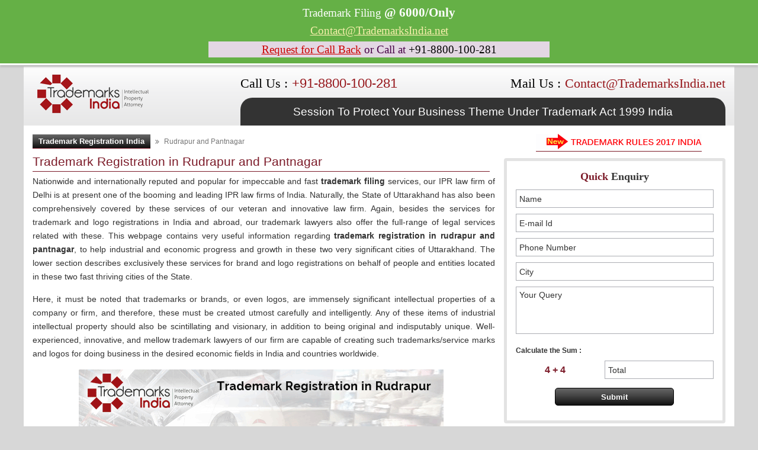

--- FILE ---
content_type: text/html; charset=UTF-8
request_url: https://www.trademarksindia.net/trademark-registration-in-rudrapur-and-pantnagar.php
body_size: 6627
content:
<!DOCTYPE HTML>
<html lang="en">
<head>
<meta charset="UTF-8">
<meta name="viewport" content="width=device-width, initial-scale=1.0, maximum-scale=1.0, user-scalable=0">
<title>Trademark Registration in Rudrapur Pantnagar at +91-88001-00281</title>
<meta name="description" content="Fast trademark registration in rudrapur and pantnagar; free trademark search is offered by us for brand and logo registration for your company or product.">
<meta name="keywords" content="free trademark search, trademark registration in rudrapur and pantnagar,  brand and logo registration">
<link rel="amphtml" href="https://www.trademarksindia.net/amp/trademark-registration-in-rudrapur-and-pantnagar.php">
<style>@charset "UTF-8";img,input,textarea{max-width:100%;width:100%}.clearfix:after,.clr{clear:both}a,abbr,acronym,address,applet,article,aside,audio,b,big,blockquote,body,canvas,caption,center,cite,code,dd,del,details,dfn,div,dl,dt,em,embed,fieldset,figcaption,figure,footer,form,h1,h2,h3,h4,h5,h6,header,hgroup,html,i,iframe,img,ins,kbd,label,legend,li,mark,menu,nav,object,ol,output,p,pre,q,ruby,s,samp,section,small,span,strike,strong,sub,summary,sup,table,tbody,td,tfoot,th,thead,time,tr,tt,u,ul,var,video{margin:0;padding:0;border:0;font:inherit;vertical-align:baseline}article,aside,details,figcaption,figure,footer,header,hgroup,menu,nav,section{display:block}body{line-height:1}ol,ul{list-style:none}blockquote,q{quotes:none}blockquote:after,blockquote:before,q:after,q:before{content:'';content:none}table{border-collapse:collapse;border-spacing:0}@font-face{font-family:FontAwesome;src:url(fonts/fontawesome-webfont.eot?v=4.6.0);src:url(fonts/fontawesome-webfont.eot?#iefix&v=4.6.0) format('embedded-opentype'),url(fonts/fontawesome-webfont.woff2?v=4.6.0) format('woff2'),url(fonts/fontawesome-webfont.woff?v=4.6.0) format('woff'),url(fonts/fontawesome-webfont.ttf?v=4.6.0) format('truetype'),url(fonts/fontawesome-webfont.svg?v=4.6.0#fontawesomeregular) format('svg');font-weight:400;font-style:normal}.fa{display:inline-block;font:normal normal normal 14px/1 FontAwesome;font-size:inherit;text-rendering:auto;-webkit-font-smoothing:antialiased;-moz-osx-font-smoothing:grayscale}.fa-twitter:before{content:"\f099"}.fa-facebook:before{content:"\f09a"}.fa-linkedin:before{content:"\f0e1"}.fa-google-plus:before{content:"\f0d5"}.fa-arrow-circle-right:before{content:"\f0a9"}.fa-phone:before{content:"\f095"}.fa-bars:before{content:"\f0c9"}.fa-angle-double-right:before{content:"\f101"}.fa-caret-right:before{content:"\f0da"}body{font-family:Arial,sans-serif;color:#000;text-align:center;background:#d7d7d7;position:relative}.fl{float:left}.fr{float:right}img{height:100%;border:none}b,strong{font-weight:700}input,textarea{color:#333;resize:none}input:focus,textarea:focus{border:1px solid #97d6eb}a,a:active,a:link{text-decoration:none}*{box-sizing:border-box}.clearfix:after,.clearfix:before{content:"";display:table}a#callNowButton{position:fixed;bottom:-12px;right:-12px;background:linear-gradient(to bottom,#6ffe57 0,#40e026 44%,#28c80e 100%);padding:17px 20px;border-radius:50%;color:#fff;font-size:220%}.hellobarWrapper{font-family:Calibri;width:100%;padding:10px 0 0;line-height:150%;color:#fff;text-align:center;background:#65b046;border-bottom:3px solid #fff;box-shadow:0 3px 3px #bbb}.hellobarWrapper p{margin:0 0 7px;padding:0}.hellobarWrapper a{color:#f7efac;text-decoration:underline}.hellobarWrapper b{font-size:110%}.bottomLine{background:#e3d7e3;color:#470047;padding:5px 0}.bottomLine a{color:#c00;text-decoration:underline}.bottomLine span{color:#000;font-family:Impact}.pageWrapper{text-align:left;background:#fff}.mainHeader{background:linear-gradient(to bottom,#fefefe 0,#f1f1f2 44%,#e7e7e7 100%)}.logo{width:201px;height:73px;margin:10px auto}.ctaContainer{color:#951318;text-align:center;line-height:150%}.ctaContainer span{font-family:Georgia;color:#000;padding-right:7px}.ctaContainer a{font-family:Georgia;color:#951318}.taglineContainer{display:none;text-align:center;background:#333;padding:14px 0;color:#fff;border-radius:20px 20px 0 0}.mob-butt{color:#fff}#contentSection{padding:10px}.breadcrumb,.content,.mob-butt{font-size:87.5%}.mob-butt{padding:2px 10px;background:#a00;border-radius:3px}.mob-butt a{color:#fff !important}#contentSection{position:relative;}.content{text-align:justify;line-height:170%;color:#333;position:relative}.tmnews{background:#faedc7; padding:15px 10px 10px; margin:20px 0 10px; text-align:center}.tmnews img{width:280px; height:26px;}.content a{color:#7c1b29;font-weight:700;border-bottom:1px solid #7c1b29;font-size:110%}.contentImg{margin:0 0 30px}.contentImg a{border:none;}.breadcrumb{margin:5px 0 10px;color:#777}.breadcrumb a{display:inline-block;background:#666;background:linear-gradient(to bottom,#666 0,#444 44%,#111 100%);color:#fff!important;text-decoration:none;padding:0 10px;font-weight:700}.breadcrumb i{display:inline-block; margin:0 8px}h1,h2{font-size:150%;color:#7c1b29;padding:0 0 5px;margin:0 0 5px}h2{font-size:130%;color:#222;line-height:100%; border-bottom:1px solid #000;display:inline-block;}.content p{margin:0 0 15px}.content ul{margin:5px 0 25px;padding:0;list-style-type:none}.content li{margin-bottom:5px}.content li i{color:#951318;margin-right:10px}.highlightContentBox{background:#eee;line-height:200%;font-size:120%;border:1px solid #ccc;padding:20px;color:#000}span.txtheading{color:#7c1b29;font-size:120%}

.rightContent{margin-bottom:10px; position:relative}

.queryForm{margin:0 0 10px;border:5px solid #e3e3e3;padding:15px;border-radius:4px}.queryForm h5{font-family:Georgia;color:#7c1b29;font-size:130%;font-weight:700;text-align:center;margin:0 0 5px}.queryForm h5 span{color:#333}.qContainer{padding:5px 0 10px}.errmsgbox,.succmsgbox{padding:5px;font-size:75%;color:#fff;margin:0 0 5px;text-align:center;font-weight:700}.errmsgbox{background:#981f31;background:linear-gradient(to bottom,#cf6171 0,#b54151 44%,#981f31 100%);border:1px solid #7c1b29;line-height:25px;border-radius:5px}.succmsgbox{background:#3a7937;border:1px solid #14410a;line-height:20px;border-radius:5px}.inputbox,.inputlbox{font-size:100%;width:100%;border:1px solid #abadb3;background:#fff;margin:0 0 10px;outline:0}.inputbox{height:31px;padding:0 5px}.inputlbox{font-family:Verdana,sans-serif;height:80px;padding:5px}.calcbox,.labelsum,.labeltxt{margin:0 0 5px}.labeltxt{font-size:82.5%;font-weight:700}.labelsum{width:40%;float:left;font-size:115%;font-weight:700;line-height:31px;text-align:center;color:#7c1b29}.linkbox h5,.submitButton{color:#fff;text-align:center}.calcbox{width:55%;float:right}.submitQuery{width:60%;margin:0 auto}.submitButton{width:100%;border:1px solid #000;background:#666;background:linear-gradient(to bottom,#666 0,#444 44%,#111 100%);height:30px;line-height:25px;outline:0;margin:0;font-size:95%;font-weight:700;border-radius:5px}
.linkbox{margin:0 0 10px;padding:7px;border:3px solid #e2e2e2;border-radius:8px}.linkbox h5{background:#333;font-size:120%;margin:0;padding:10px;border-radius:5px 5px 0 0}.linkbox ul{margin:0;padding:5px 0;list-style-type:none;}.linkbox li{line-height:250%;border-bottom:1px dotted #000}.linkbox i{color:#951318;margin-right:10px}ul#fRow li,ul#sRow li{display:inline-block;margin:0 2px}.linkbox ul li:last-child{border:none}.linkbox ul li a{color:#981418}ul#fRow,ul#sRow{padding:10px 0;color:#fff}

footer{background:#951318;padding:10px;font-size:87.5%;line-height:170%;text-align:center}ul#fRow{border-bottom:1px dashed #f5f5f5}ul#fRow li{padding-bottom:15px}ul#fRow a{display:inline-block;padding:5px 10px;background:#333;color:#f5f5f5}ul#sRow{line-height:230%}ul#sRow a{color:#f5f5f5;border-bottom:1px solid #951318}ul#sRow a:hover{border-bottom:1px solid #f5f5f5}.socialIcons{font-size:87.5%;margin-bottom:10px}.socialIcons span{font-size:130%;color:#f7efac;display:block;margin-bottom:10px}.socialIcons li{display:inline-block;margin:0 10px;background:#fff;width:30px;border-radius:50%;text-align:center;padding:1%}.socialIcons a{color:#333}.bottomtxt{color:#f5f5f5}.bottomtxt span{display:block;color:#06eab2;font-size:120%}@media all and (min-width:600px){.hellobarWrapper{font-size:110%}.mainHeader{padding:10px}.logo{float:left;margin:0}.headerRcontainer{float:right;width:60%}.ctaContainer{text-align:right;margin-top:10px;line-height:170%}.linkbox li{width:50%;float:left}.socialIcons{font-size:120%}.socialIcons li{width:40px}.bottomtxt span{display:inline}

}@media all and (min-width:768px){.hellobarWrapper{font-size:120%;line-height:120%}.bottomLine{width:60%;margin:0 auto 10px}.rightContent{width:35%;float:right;margin-left:15px}.linkbox li{float:none;width:100%;}.contentImg{width:63%}ul#sRow{border-bottom:none;margin-bottom:5px}ul#fRow{padding:0 0 10px}}@media all and (min-width:960px){a#callNowButton{display:none}.mainHeader{padding:10px 10px 0}.ctaContainer{margin:0 0 5px;line-height:150%}.callus{float:left}.mailus{float:right}.taglineContainer{display:block}.mainNavigation{font-size:82.5%;padding:0 0 5px}.mainNavigation ul{width:100%;display:block;position:static;border-radius:0;padding:5px 0;background:0 0;border:none}.mainNavigation li{float:left;margin:0 5px}.mainNavigation span{color:#f7efac;padding-left:10px}.mainNavigation li:first-child{border-bottom:none;font-size:105%;text-transform:capitalize}.mainNavigation b{background:#eef7ea; color:#931317}.mainNavigation li a{color:#f5f5f5;padding-left:5px}.mob-butt,nav a#pull{display:none}}@media all and (min-width:1024px){.hellobarWrapper{position:fixed;top:0;z-index:2}.mainHeader{margin-top:112px;padding:10px 15px 0}.headerRcontainer{width:65%}.ctaContainer{font-size:110%;line-height:170%}.bottomLine{width:45%;padding:2px 0}h1{border-bottom:1px solid #7c1b29;width:70%}

.rightContent{width:28%}footer{padding:20px 0 10px}ul#fRow{padding:0;border:none;margin:0}ul#fRow li{margin:0 15px;padding:0 0 5px}ul#fRow a{padding:5px 15px}ul#sRow{line-height:150%;border-bottom:1px solid #92d843;text-align:left;margin-bottom:10px}ul#sRow li{margin:0 26px}ul#sRow li:first-child{margin-left:0}ul#sRow li:last-child{margin-right:0}.socialIcons{float:right;width:40%;text-align:right;font-size:100%;margin:0}.socialIcons span{font-size:130%;color:#92d843;position:relative;top:2px;margin:0;display:inline}.socialIcons ul{display:inline-block}.socialIcons li{width:30px}.bottomtxt{width:55%;text-align:left;float:left;margin:0}}@media all and (min-width:1280px){.fContainer,.pageWrapper{max-width:1200px;margin:0 auto}	.headerRcontainer{width:70%}.ctaContainer{font-size:140%}.taglineContainer{font-size:120%}#contentSection{padding:10px 15px}.rightContent{width:32%;padding-top:40px}.tmnews{background:transparent; padding:0; margin:0; text-align:right; position:absolute; right:40px; top:-1px; padding-bottom:30px}h1{width:66%}.linkbox li{padding-left:20px}
.contentImg{width:66%; text-align:center}.contentImg img{width:616px; height:320px;}}</style>
<link rel="shortcut icon" href="https://www.trademarksindia.net/favicon.ico">
</head>
<body>
<div class="hellobarWrapper">
	<p>Trademark Filing <b>@ 6000/Only</b></p>
	<p><a href="mailto:contact@trademarksindia.net">Contact@TrademarksIndia.net</a></p>
	<div class="bottomLine"><a href="https://www.trademarksindia.net/contact-us.php">Request for Call Back</a> or Call at <span>+91-8800-100-281</span></div>
</div>

<div class="pageWrapper">
	<header class="mainHeader clearfix">
		<div class="logo"><a href="https://www.trademarksindia.net/"><img src="img/logo.png" alt="Site Logo" /></a></div>
		<div class="headerRcontainer">
			<div class="ctaContainer clearfix">
				<div class="callus"><span>Call Us :</span>+91-8800-100-281</div>
				<div class="mailus"><span>Mail Us :</span><a href="mailto:contact@trademarksindia.net">Contact@TrademarksIndia.net</a></div>
			</div>
			<div class="taglineContainer">Session To Protect Your Business Theme Under Trademark Act 1999 India</div>
		</div>
	</header><!-- Header Ends -->

	<div id="contentSection" class="clearfix">
		<div id="contentPortion">
			<article class="content">
				<section class="rightContent">
					<div class="tmnews"><a href="https://www.trademarksindia.net/news/new-trademark-rules-india-2017-cut-number-of-forms-from-74-to-8.php"><img src="https://www.trademarksindia.net/img/news.gif" width="280" height="26" alt="Trademark Rules 2017" /></a></div>
					<div class="queryForm"><h5>Quick <span>Enquiry</span></h5>
<div id="div_qform"> 
	<form name='frm1' method='post' action="#">
	<div class="qContainer">			
				<div><input id='c_name' type='text' name='c_name' class='inputbox' value="Name" onblur="get_name_fill();" onfocus="get_name_blank();" /></div>
				<div><input id='c_email' type='text' name='c_email' class='inputbox' value="E-mail Id" onblur="get_email_fill();" onfocus="get_email_blank();" /></div>
				<div><input id='c_phone' type='text' name='c_phone' class='inputbox' value="Phone Number" onblur="get_phone_fill();" onfocus="get_phone_blank();" /></div>
				<div><input id='c_city' type='text' name='c_city' class='inputbox' value="City" onblur="get_city_fill();" onfocus="get_city_blank();" /></div>
				<div><textarea name='c_comments' id="c_comments" class='inputlbox' onblur="get_comments_fill();" onfocus="get_comments_blank();" >Your Query</textarea></div>
		<div class="labeltxt">Calculate the Sum :</div>
		<div class="labelsum" id="div_scode">4   +   4</div>
		<div class="calcbox"><input id='security_code1' type='text' name='security_code1' class='inputbox' onblur="get_security_fill();" onfocus="get_security_blank();" value="Total"  /></div>
		<div class="clr"></div>
				<div class='errmsgbox' id="div_error" style="display:none;"></div>	
				<div class='succmsgbox' style="display:none;"></div>
		<div class="submitQuery"><input type="button" value="Submit" class="submitButton" onclick="fun_get_query();" style="cursor:pointer;" /></div>	
	</div>
	</form>
</div></div>
					<div class="linkbox">
						<h5>Trademark Registration in Rudrapur and Pantnagar</h5>
						<ul class="clearfix">
							<li><i class="fa fa-arrow-circle-right"></i><a href="https://www.trademarksindia.net/trademark-search-india.php">Free Trademark Search</a></li>
							<li><i class="fa fa-arrow-circle-right"></i><a href="https://www.trademarksindia.net/trademark-filing.php">Trademark Application Filing</a></li>
							<li><i class="fa fa-arrow-circle-right"></i><a href="https://www.trademarksindia.net/trademark-application-allotment.php">TM Application Allotment & Examination</a></li>
							<li><i class="fa fa-arrow-circle-right"></i><a href="https://www.trademarksindia.net/trademark-journal-publication.php">TM Journal Publication</a></li>
							<li><i class="fa fa-arrow-circle-right"></i><a href="https://www.trademarksindia.net/trademark-registration-services.php">Trademark Registration</a></li>
						</ul>
					</div>
				</section>
				<div class="breadcrumb"><a href="https://www.trademarksindia.net/">Trademark Registration India</a><i class="fa fa-angle-double-right"></i>Rudrapur and Pantnagar</div>
				<h1>Trademark Registration in Rudrapur and Pantnagar</h1>												
				<p>Nationwide and internationally reputed and popular for impeccable and fast <b>trademark filing</b> services, our IPR law firm of Delhi is at present one of the booming and leading IPR law firms of India. Naturally, the State of Uttarakhand has also been comprehensively covered by these services of our veteran and innovative law firm. Again, besides the services for trademark and logo registrations in India and abroad, our trademark lawyers also offer the full-range of legal services related with these. This webpage contains very useful information regarding <strong>trademark registration in rudrapur and pantnagar</strong>, to help industrial and economic progress and growth in these two very significant cities of Uttarakhand. The lower section describes exclusively these services for brand and logo registrations on behalf of people and entities located in these two fast thriving cities of the State.</p>  

				<p>Here, it must be noted that trademarks or brands, or even logos, are immensely significant intellectual properties of a company or firm, and therefore, these must be created utmost carefully and intelligently. Any of these items of industrial intellectual property should also be scintillating and visionary, in addition to being original and indisputably unique. Well-experienced, innovative, and mellow trademark lawyers of our firm are capable of creating such trademarks/service marks and logos for doing business in the desired economic fields in India and countries worldwide.</p>

				<div class="contentImg"><a href="https://www.trademarksindia.net/contact-us.php"><img src="img/trademark-registration-in-rudrapur-and-pantnagar.gif" width="616" height="320" alt="Trademark Registration in Rudrapur and Pantnagar"></a></div>

				<h2>Brand and Logo Registration in Rudrapur and Pantnagar</h2>
				<p>If you are located in any of these cities, then, the pieces of information provided in the paragraphs below, are of great benefit to you. These pieces of information directly relate to <strong>brand and logo registration for your company or products</strong>, for doing business in your economic field at the national level in India or at the international level.</p> 

				<p>As these two cities of the Udham Singh Nagar district of Uttarakhand are now a rapidly progressing industrial cities, we advise people and companies located in these cities over creation and registration of brands and logos for doing businesses in almost all fast flourishing economic fields of these cities, essentially including the fields of agriculture, manufacturing, education, information technology, hospitality, etc.  To register any newly generated brands or logos, people or companies of Rudrapur and Pantnagar, and other cities of Uttarakhand, are required to file their respective application for registration with the regional office of trademark registry located in New Delhi.</p> 
				
				<p>Guided and performed adroitly are all tasks associated with registration of trademarks/service marks and logos in India or abroad, by our veteran and vibrant trademark lawyers. The service for the <strong>free trademark search</strong> is offered by us in connection with our trademark registration services in India.</p> 
			</article>
		</div>
	</div>
</div>
<footer>
	<div class="fContainer clearfix">
		<ul id="fRow">
			<li><a href="https://www.trademarksindia.net/faq.php">FAQ</a></li>
			<li><a href="https://www.trademarksindia.net/blog/">Blog</a></li>
			<li><a href="https://www.trademarksindia.net/news/">News</a></li>
			<li><a href="https://www.trademarksindia.net/infographics/">Infographics</a></li>
		</ul>
	</div>
	<div class="fContainer clearfix">
		<ul id="sRow">
			<li><a href="https://www.trademarksindia.net/about-us.php">About Us</a></li><li>|</li>
			<li><a href="https://www.trademarksindia.net/contact-us.php">Contact Us</a></li><li>|</li>
			<li><a href="https://www.trademarksindia.net/privacy-policy.php">Privacy Policy</a></li><li>|</li>
			<li><a href="https://www.trademarksindia.net/disclaimer.php">Disclaimer</a></li><li>|</li>
			<li><a href="https://www.trademarksindia.net/sitemap.php">Sitemap</a></li><li>|</li>
			<li><a href="https://www.trademarksindia.net/sitemap.xml" target="_blank">XML Sitemap</a></li>
		</ul>
	</div>
	<div class="fContainer clearfix">		
		<div class="socialIcons clearfix"><span>Connect with Us :</span><ul>
			<li><a href="https://www.facebook.com/trademark.search.india" target="_blank"><i class="fa fa-facebook"></i></a></li>
			<li><a href="https://twitter.com/freetmsearch" target="_blank"><i class="fa fa-twitter"></i></a></li>
			<li><a href="https://www.linkedin.com/company/freetrademarksearch" target="_blank"><i class="fa fa-linkedin"></i></a></li>
		</ul></div>
		<div class="bottomtxt">Design by Think Tank Infotech Pvt Ltd. <span>(+91-8800-100-283)</span></div>
	</div>
</footer><a href="tel:+91-8800-100-281" id="callNowButton"><i class="fa fa-phone"></i></a>
<script src="https://ajax.googleapis.com/ajax/libs/jquery/1.7.2/jquery.min.js"></script>
<script>$(function(){var e=$("#pull");menu=$("nav ul"),menuHeight=menu.height(),$(e).on("click",function(e){e.preventDefault(),menu.slideToggle()}),$(window).resize(function(){var e=$(window).width();e>320&&menu.is(":hidden")&&menu.removeAttr("style")})});</script>
<script src="incfile/validation.js"></script>
<script>!function(e,a,t,n,c,o,s){e.GoogleAnalyticsObject=c,e[c]=e[c]||function(){(e[c].q=e[c].q||[]).push(arguments)},e[c].l=1*new Date,o=a.createElement(t),s=a.getElementsByTagName(t)[0],o.async=1,o.src=n,s.parentNode.insertBefore(o,s)}(window,document,"script","//www.google-analytics.com/analytics.js","ga"),ga("create","UA-53702522-1","auto"),ga("send","pageview");</script>
</body>
</html>

--- FILE ---
content_type: application/javascript
request_url: https://www.trademarksindia.net/incfile/validation.js
body_size: 1228
content:
function echeck(e){{var t="@",n=".",c=e.indexOf(t),l=e.length;e.indexOf(n)}return-1==e.indexOf(t)?(alert("Invalid E-mail ID"),!1):-1==e.indexOf(t)||0==e.indexOf(t)||e.indexOf(t)==l?(alert("Invalid E-mail ID"),!1):-1==e.indexOf(n)||0==e.indexOf(n)||e.indexOf(n)==l?(alert("Invalid E-mail ID"),!1):-1!=e.indexOf(t,c+1)?(alert("Invalid E-mail ID"),!1):e.substring(c-1,c)==n||e.substring(c+1,c+2)==n?(alert("Invalid E-mail ID"),!1):-1==e.indexOf(n,c+2)?(alert("Invalid E-mail ID"),!1):-1!=e.indexOf(" ")?(alert("Invalid E-mail ID"),!1):!0}function validate_mobile(e){var e=e.replace("/\\s*/g"," "),e=e.replace(" ",""),t=e.length,n=0;if(""!=e)if(t>=10){var c=/^[A-Za-z]+$/;if(e.match(c))alert("Invalid mobile no."),n=1;else{for(var l="!@#$%^&*()=[]\\';,./{}|\":<>?",m=e,u=0;u<m.length;u++){var a=m.charAt(u);isNaN(a)&&"-"!=a&&"+"!=a&&(n=1),-1!=l.indexOf(m.charAt(u))&&(n=1)}1==n&&(alert("Invalid mobile no."),n=1)}}else n=1,alert("Insert your 10 Digit Mobile Number\n OR\n Land Line Number with Area Code");else n=1,alert("Enter mobile no.");return n}function validateForm1(){if("Name"==document.frm1.c_name.value)return alert("Please Enter your Full Name!"),document.frm1.c_name.focus(),0;var e=document.frm1.c_email;if(null==e.value||"E-mail Id"==e.value)return alert("Please Enter your Email ID"),e.focus(),0;if(0==echeck(e.value))return e.focus(),0;var t=validate_mobile(document.frm1.c_phone.value);return 1==t?(document.frm1.c_phone.focus(),!1):"City"==document.frm1.c_city.value?(alert("Please Enter City Name!"),document.frm1.c_city.focus(),0):""==document.frm1.c_comments.value?(alert("Please describe your Query!"),document.frm1.c_comments.focus(),0):"Your Query"==document.frm1.c_comments.value?(alert("Please describe your Query!"),document.frm1.c_comments.focus(),0):""==document.frm1.security_code1.value?(alert("Please Enter Total!"),document.frm1.security_code1.focus(),0):1}function get_name_blank(){"Name"==document.getElementById("c_name").value&&(document.getElementById("c_name").value="")}function get_name_fill(){""==document.getElementById("c_name").value&&(document.getElementById("c_name").value="Name")}function get_email_blank(){"E-mail Id"==document.getElementById("c_email").value&&(document.getElementById("c_email").value="")}function get_email_fill(){""==document.getElementById("c_email").value&&(document.getElementById("c_email").value="E-mail Id")}function get_phone_blank(){"Phone Number"==document.getElementById("c_phone").value&&(document.getElementById("c_phone").value="")}function get_phone_fill(){""==document.getElementById("c_phone").value&&(document.getElementById("c_phone").value="Phone Number")}function get_city_blank(){"City"==document.getElementById("c_city").value&&(document.getElementById("c_city").value="")}function get_city_fill(){""==document.getElementById("c_city").value&&(document.getElementById("c_city").value="City")}function get_comments_blank(){"Your Query"==document.getElementById("c_comments").value&&(document.getElementById("c_comments").value="")}function get_comments_fill(){""==document.getElementById("c_comments").value&&(document.getElementById("c_comments").value="Your Query")}function get_security_blank(){"Total"==document.getElementById("security_code1").value&&(document.getElementById("security_code1").value="")}function get_security_fill(){""==document.getElementById("security_code1").value&&(document.getElementById("security_code1").value="Total")}function GetXmlHttpObject(){var e,t=navigator.appName;return e="Microsoft Internet Explorer"==t?new ActiveXObject("Microsoft.XMLHTTP"):new XMLHttpRequest}function fun_get_query(){var e=validateForm1(),t=document.getElementById("c_name").value,n=document.getElementById("c_email").value,c=document.getElementById("c_phone").value,l=document.getElementById("c_city").value,m=document.getElementById("c_comments").value,u=document.getElementById("security_code1").value;1==e&&(http_query.open("GET","https://www.trademarksindia.net/incfile/query.php?c_name="+t+"&c_email="+n+"&c_phone="+c+"&c_city="+l+"&c_comments="+m+"&security_code1="+u,!0),http_query.onreadystatechange=responce_query,http_query.send(null))}function responce_query(){(4==http_query.readyState||"complete"==http_query.readyState)&&(res=http_query.responseText,document.getElementById("div_qform").innerHTML=res)}var http_query=GetXmlHttpObject();

--- FILE ---
content_type: text/plain
request_url: https://www.google-analytics.com/j/collect?v=1&_v=j102&a=1920729875&t=pageview&_s=1&dl=https%3A%2F%2Fwww.trademarksindia.net%2Ftrademark-registration-in-rudrapur-and-pantnagar.php&ul=en-us%40posix&dt=Trademark%20Registration%20in%20Rudrapur%20Pantnagar%20at%20%2B91-88001-00281&sr=1280x720&vp=1280x720&_u=IEBAAEABAAAAACAAI~&jid=1964602493&gjid=183551515&cid=1134032494.1769270915&tid=UA-53702522-1&_gid=1005814544.1769270915&_r=1&_slc=1&z=2139030109
body_size: -452
content:
2,cG-ZMGTHZW0Y5